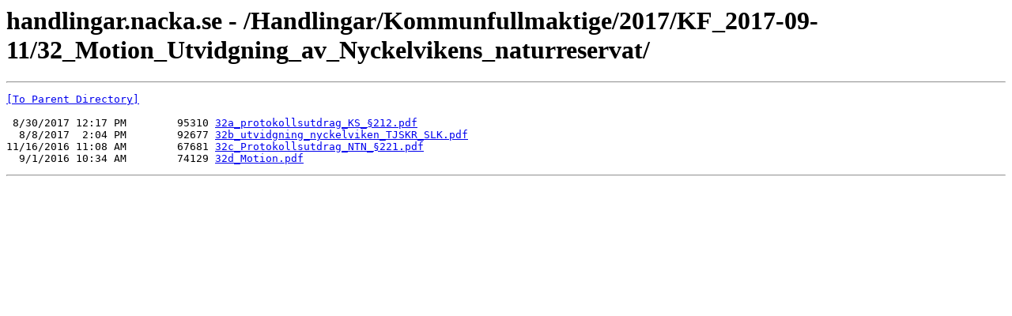

--- FILE ---
content_type: text/html; charset=UTF-8
request_url: https://handlingar.nacka.se/Handlingar/Kommunfullmaktige/2017/KF_2017-09-11/32_Motion_Utvidgning_av_Nyckelvikens_naturreservat/
body_size: 1209
content:
<html><head><title>handlingar.nacka.se - /Handlingar/Kommunfullmaktige/2017/KF_2017-09-11/32_Motion_Utvidgning_av_Nyckelvikens_naturreservat/</title></head><body><H1>handlingar.nacka.se - /Handlingar/Kommunfullmaktige/2017/KF_2017-09-11/32_Motion_Utvidgning_av_Nyckelvikens_naturreservat/</H1><hr>

<pre><A HREF="/Handlingar/Kommunfullmaktige/2017/KF_2017-09-11/">[To Parent Directory]</A><br><br> 8/30/2017 12:17 PM        95310 <A HREF="/Handlingar/Kommunfullmaktige/2017/KF_2017-09-11/32_Motion_Utvidgning_av_Nyckelvikens_naturreservat/32a_protokollsutdrag_KS_%C2%A7212.pdf">32a_protokollsutdrag_KS_§212.pdf</A><br>  8/8/2017  2:04 PM        92677 <A HREF="/Handlingar/Kommunfullmaktige/2017/KF_2017-09-11/32_Motion_Utvidgning_av_Nyckelvikens_naturreservat/32b_utvidgning_nyckelviken_TJSKR_SLK.pdf">32b_utvidgning_nyckelviken_TJSKR_SLK.pdf</A><br>11/16/2016 11:08 AM        67681 <A HREF="/Handlingar/Kommunfullmaktige/2017/KF_2017-09-11/32_Motion_Utvidgning_av_Nyckelvikens_naturreservat/32c_Protokollsutdrag_NTN_%C2%A7221.pdf">32c_Protokollsutdrag_NTN_§221.pdf</A><br>  9/1/2016 10:34 AM        74129 <A HREF="/Handlingar/Kommunfullmaktige/2017/KF_2017-09-11/32_Motion_Utvidgning_av_Nyckelvikens_naturreservat/32d_Motion.pdf">32d_Motion.pdf</A><br></pre><hr></body></html>